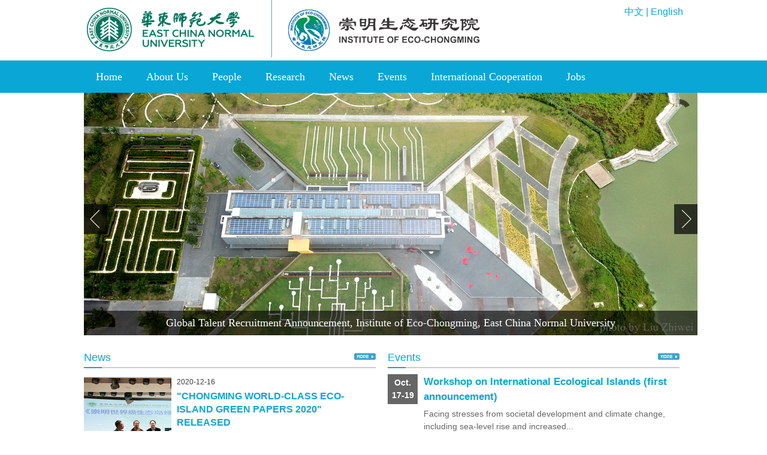

--- FILE ---
content_type: text/html
request_url: https://chm.ecnu.edu.cn/iec/
body_size: 8173
content:
<!doctype html>
<html class="webplus-main"  >
<head>
<meta charset="utf-8">
<title>崇明生态研究院英文</title>

<link type="text/css" href="/_css/_system/system.css" rel="stylesheet"/>
       <LINK href="/_css/tpl2/system.css" type="text/css" rel="stylesheet"> 
<link type="text/css" href="/_js/_portletPlugs/sudyNavi/css/sudyNav.css" rel="stylesheet" />
<link type="text/css" href="/_js/_portletPlugs/simpleNews/css/simplenews.css" rel="stylesheet" />
       <LINK href="/_css/tpl2/default/default.css" type="text/css" rel="stylesheet"> 

<script language="javascript" src="/_js/sudy-jquery-autoload.js" jquery-src="/_js/jquery-1.9.1.min.js" sudy-wp-context="" sudy-wp-siteId="501"></script>
<script language="javascript" src="/_js/jquery-migrate.min.js"></script>
<script language="javascript" src="/_js2/loadStyle.js" sys-path="/_upload/site/1/style/87/87.css"  site-path="/_upload/site/01/f5/501/style/875/875.css" ></script>
<script language="javascript" src="/_js2/grayscale.js"   ></script>
<script language="javascript" src="/_js/jquery.sudy.wp.visitcount.js"></script>
<script type="text/javascript" src="/_js/_portletPlugs/sudyNavi/jquery.sudyNav.js"></script>
<link rel="stylesheet" href="/_upload/tpl/0c/ee/3310/template3310/css/style1.css" type="text/css" media="all"/>
<link href="/_upload/tpl/0c/ee/3310/template3310/plugin/orbitslider/jquery.orbit.css" rel="stylesheet" type="text/css">

<script type="text/javascript">
//图片滚动 调用方法 imgscroll({speed: 30,amount: 1,dir: "up"});
$.fn.imgscroll = function(o){
	var defaults = {
		speed: 40,
		amount: 0,
		width: 1,
		dir: "left"
	};
	o = $.extend(defaults, o);
	
	return this.each(function(){
		var _li = $("li", this);
		_li.parent().parent().css({overflow: "hidden", position: "relative"}); //div
		_li.parent().css({margin: "0", padding: "0", overflow: "hidden", position: "relative", "list-style": "none"}); //ul
		_li.css({position: "relative", overflow: "hidden"}); //li
		if(o.dir == "left") _li.css({float: "left"});
		
		//初始大小
		var _li_size = 0;
		for(var i=0; i<_li.size(); i++)
			_li_size += o.dir == "left" ? _li.eq(i).outerWidth(true) : _li.eq(i).outerHeight(true);
		
		//循环所需要的元素
		if(o.dir == "left") _li.parent().css({width: (_li_size*3)+"px"});
		_li.parent().empty().append(_li.clone()).append(_li.clone()).append(_li.clone());
		_li = $("li", this);

		//滚动
		var _li_scroll = 0;
		function goto(){
			_li_scroll += o.width;
			if(_li_scroll > _li_size)
			{
				_li_scroll = 0;
				_li.parent().css(o.dir == "left" ? { left : -_li_scroll } : { top : -_li_scroll });
				_li_scroll += o.width;
			}
				_li.parent().animate(o.dir == "left" ? { left : -_li_scroll } : { top : -_li_scroll }, o.amount);
		}
		
		//开始
		var move = setInterval(function(){ goto(); }, o.speed);
		_li.parent().hover(function(){
			clearInterval(move);
		},function(){
			clearInterval(move);
			move = setInterval(function(){ goto(); }, o.speed);
		});
	});
};
//友情链接下拉框跳转弹出新窗口
function frlink(selObj){
window.open(selObj.options[selObj.selectedIndex].value);}
</script>
</head>

<body>
<div id="hearder2" class="clearfix">

   	 <!-- <img src="/_upload/tpl/0c/ee/3310/template3310/images/logo.png" width="458"> -->
          <a href="https://english.ecnu.edu.cn/"><img alt="华东师范大学" src="/_upload/tpl/0c/ee/3310/template3310/images/ecnu.png"/></a>
          <img alt="我是分割线" src="/_upload/tpl/0c/ee/3310/template3310/images/fgx.png"/>
          <a href="http://chm.ecnu.edu.cn/iec/"><img alt="崇明生态研究院" src="/_upload/tpl/0c/ee/3310/template3310/images/cmstyjy.png"/></a>

  <div class="form-tools">
   	  <form id="search" name="search" method="post">
      	<div class="tools-link">
			<a href="http://chm.ecnu.edu.cn/" >中文</a> | <a href="http://chm.ecnu.edu.cn/iec/" >English</a>
        </div>
  	  </form>
    </div>
</div>
<div id="menu-box" class="clearfix">
	<div frag="面板10">
		<div frag="窗口10" portletmode="simpleSudyNavi">
			
<style type="text/css"> 
#wp_nav_w10 .wp_nav { padding: 0px; display: block; }#wp_nav_w10 .wp_nav * { margin: 0px; padding: 0px; }#wp_nav_w10 .wp_nav::after { clear: both; content: "."; display: block; height: 0px; visibility: hidden; }#wp_nav_w10 .wp_nav .nav-item { display: inline-block; float: left; position: relative; vertical-align: bottom; }#wp_nav_w10 .wp_nav .on { z-index: 10; }#wp_nav_w10 .wp_nav .nav-item .mark { display: block; width: 100%; height: 100%; position: absolute; left: 0px; top: 0px; z-index: 99; opacity: 1; }#wp_nav_w10 .wp_nav .nav-item a { display: block; text-align: center; position: relative; z-index: 100; }#wp_nav_w10 .wp_nav .nav-item a.parent:hover { }#wp_nav_w10 .wp_nav .nav-item a.parent { color: rgb(0, 0, 0); }#wp_nav_w10 .wp_nav .nav-item a span.item-name { display: inline-block; padding: 16px 20px; line-height: 22px; cursor: pointer; }#wp_nav_w10 .wp_nav .sub-nav { display: block; width: 100%; min-width: 120px; position: absolute; z-index: 200; visibility: hidden; border-right: 1px solid rgb(204, 204, 204); border-bottom: 1px solid rgb(204, 204, 204); border-left: 1px solid rgb(204, 204, 204); border-image: initial; border-top: none; }#wp_nav_w10 .wp_nav .sub-nav .nav-item { white-space: nowrap; width: auto; }#wp_nav_w10 .wp_nav .sub-nav .nav-item .mark { background: rgb(255, 255, 255); opacity: 1; }#wp_nav_w10 .wp_nav .sub-nav .nav-item a { font-size: 13px; font-weight: normal; color: rgb(0, 0, 0); text-align: left; border-top: 1px solid rgb(216, 225, 204); min-width: 80px; }#wp_nav_w10 .wp_nav .sub-nav .nav-item a.parent:hover { background: rgb(238, 238, 238); color: rgb(0, 0, 0); }#wp_nav_w10 .wp_nav .sub-nav .nav-item a.parent { background: rgb(238, 238, 238); color: rgb(0, 0, 0); }#wp_nav_w10 .wp_nav .sub-nav .nav-item a span.item-name { padding: 16px 20px; line-height: 22px; }#wp_nav_w10 .wp_nav .nav-item a.parent:hover span.item-name { }#wp_nav_w10 .wp_nav .nav-item a.parent span.item-name { }#wp_nav_w10 .wp_nav .sub-nav .nav-item a.parent:hover span.item-name { }#wp_nav_w10 .wp_nav .sub-nav .nav-item a.parent span.item-name { text-decoration: none; }#wp_nav_w10 .wp_nav .sub-nav .sub-nav { }#wp_nav_w10 .wp_nav .sub-nav .sub-nav .nav-item { width: 240px; }#wp_nav_w10 .wp_nav .sub-nav .sub-nav .nav-item .mark { opacity: 1; }#wp_nav_w10 .wp_nav .sub-nav .sub-nav .nav-item a { }#wp_nav_w10 .wp_nav .sub-nav .sub-nav .nav-item a.parent:hover { }#wp_nav_w10 .wp_nav .sub-nav .sub-nav .nav-item a.parent { }#wp_nav_w10 .wp_nav .sub-nav .sub-nav .nav-item a span.item-name { padding: 16px 20px; line-height: 22px; }#wp_nav_w10 .wp_nav .sub-nav .sub-nav .nav-item a.parent:hover span.item-name { text-decoration: none; }#wp_nav_w10 .wp_nav .sub-nav .sub-nav .nav-item a.parent span.item-name { }
</style> 
<div id="wp_nav_w10"> 

 
<ul class="wp_nav" data-nav-config="{drop_v: 'down', drop_w: 'right', dir: 'y', opacity_main: '-1', opacity_sub: '-1', dWidth: '0'}">
      
     <li class="nav-item i1 "> 
         <a href="/main.htm" title="Home" target="_self"><span class="item-name">Home</span></a><i class="mark"></i> 
          
     </li> 
      
     <li class="nav-item i2 "> 
         <a href="/iec/wboutwws/list.htm" title="About Us" target="_self"><span class="item-name">About Us</span></a><i class="mark"></i> 
          
         <ul class="sub-nav"> 
              
             <li class="nav-item i2-1 "> 
                 <a href="/iec/21445/list.htm" title="Overview" target="_self"><span class="item-name">Overview</span></a><i class="mark"></i> 
                  
             </li> 
              
             <li class="nav-item i2-2 "> 
                 <a href="/iec/21446/list.htm" title="Leadership" target="_self"><span class="item-name">Leadership</span></a><i class="mark"></i> 
                  
             </li> 
              
             <li class="nav-item i2-3 "> 
                 <a href="/iec/21447/list.htm" title="Academics" target="_self"><span class="item-name">Academics</span></a><i class="mark"></i> 
                  
             </li> 
              
             <li class="nav-item i2-4 "> 
                 <a href="/iec/21448/list.htm" title="Organization" target="_self"><span class="item-name">Organization</span></a><i class="mark"></i> 
                  
         <ul class="sub-nav"> 
              
             <li class="nav-item i2-4-1 "> 
                 <a href="/iec/21450/list.htm" title="Academic Council" target="_self"><span class="item-name">Academic Council</span></a><i class="mark"></i> 
                  
             </li> 
              
             <li class="nav-item i2-4-2 "> 
                 <a href="/iec/21452/list.htm" title="Executive Committee" target="_self"><span class="item-name">Executive Committee</span></a><i class="mark"></i> 
                  
             </li> 
              
         </ul> 
          
             </li> 
              
             <li class="nav-item i2-5 "> 
                 <a href="/iec/21453/list.htm" title="Policies" target="_self"><span class="item-name">Policies</span></a><i class="mark"></i> 
                  
             </li> 
              
             <li class="nav-item i2-6 "> 
                 <a href="/iec/wontactwws/list.htm" title="Contact Us" target="_self"><span class="item-name">Contact Us</span></a><i class="mark"></i> 
                  
             </li> 
              
         </ul> 
          
     </li> 
      
     <li class="nav-item i3 "> 
         <a href="/iec/weople/list.htm" title="People" target="_self"><span class="item-name">People</span></a><i class="mark"></i> 
          
         <ul class="sub-nav"> 
              
             <li class="nav-item i3-1 "> 
                 <a href="/iec/21454/list.htm" title="Distinguished Professors" target="_self"><span class="item-name">Distinguished Professors</span></a><i class="mark"></i> 
                  
             </li> 
              
             <li class="nav-item i3-2 "> 
                 <a href="/iec/21455/list.htm" title="Research Teams" target="_self"><span class="item-name">Research Teams</span></a><i class="mark"></i> 
                  
             </li> 
              
             <li class="nav-item i3-3 "> 
                 <a href="/iec/21456/list.htm" title="Staff" target="_self"><span class="item-name">Staff</span></a><i class="mark"></i> 
                  
             </li> 
              
             <li class="nav-item i3-4 "> 
                 <a href="/iec/21457/list.htm" title="Research Scientists" target="_self"><span class="item-name">Research Scientists</span></a><i class="mark"></i> 
                  
             </li> 
              
         </ul> 
          
     </li> 
      
     <li class="nav-item i4 "> 
         <a href="/iec/wesearch/list.htm" title="Research" target="_self"><span class="item-name">Research</span></a><i class="mark"></i> 
          
         <ul class="sub-nav"> 
              
             <li class="nav-item i4-1 "> 
                 <a href="/iec/21458/list.htm" title="Research Progress" target="_self"><span class="item-name">Research Progress</span></a><i class="mark"></i> 
                  
             </li> 
              
             <li class="nav-item i4-2 "> 
                 <a href="/iec/21461/list.htm" title="Projects" target="_self"><span class="item-name">Projects</span></a><i class="mark"></i> 
                  
             </li> 
              
             <li class="nav-item i4-3 "> 
                 <a href="/iec/21462/list.htm" title="Achievements" target="_self"><span class="item-name">Achievements</span></a><i class="mark"></i> 
                  
             </li> 
              
             <li class="nav-item i4-4 "> 
                 <a href="/iec/wublications/list.htm" title="Publications" target="_self"><span class="item-name">Publications</span></a><i class="mark"></i> 
                  
             </li> 
              
             <li class="nav-item i4-5 "> 
                 <a href="/iec/21463/list.htm" title="Research Facilities" target="_self"><span class="item-name">Research Facilities</span></a><i class="mark"></i> 
                  
             </li> 
              
         </ul> 
          
     </li> 
      
     <li class="nav-item i5 "> 
         <a href="/iec/21468/list.htm" title="News" target="_self"><span class="item-name">News</span></a><i class="mark"></i> 
          
     </li> 
      
     <li class="nav-item i6 "> 
         <a href="/iec/wvents/list.htm" title="Events" target="_self"><span class="item-name">Events</span></a><i class="mark"></i> 
          
         <ul class="sub-nav"> 
              
             <li class="nav-item i6-1 "> 
                 <a href="/iec/21615/list.htm" title="Lectures" target="_self"><span class="item-name">Lectures</span></a><i class="mark"></i> 
                  
             </li> 
              
             <li class="nav-item i6-2 "> 
                 <a href="/iec/21616/list.htm" title=" Seminars" target="_self"><span class="item-name"> Seminars</span></a><i class="mark"></i> 
                  
             </li> 
              
             <li class="nav-item i6-3 "> 
                 <a href="/iec/21617/list.htm" title=" Conferences" target="_self"><span class="item-name"> Conferences</span></a><i class="mark"></i> 
                  
             </li> 
              
         </ul> 
          
     </li> 
      
     <li class="nav-item i7 "> 
         <a href="/iec/wnternationalwwooperationwwwwxchanges/list.htm" title="International Cooperation" target="_self"><span class="item-name">International Cooperation</span></a><i class="mark"></i> 
          
         <ul class="sub-nav"> 
              
             <li class="nav-item i7-1 "> 
                 <a href="/iec/21464/list.htm" title="International Exchanges" target="_self"><span class="item-name">International Exchanges</span></a><i class="mark"></i> 
                  
             </li> 
              
             <li class="nav-item i7-2 "> 
                 <a href="/iec/21465/list.htm" title="Joint Projects" target="_self"><span class="item-name">Joint Projects</span></a><i class="mark"></i> 
                  
             </li> 
              
             <li class="nav-item i7-3 "> 
                 <a href="/iec/21466/list.htm" title="International Conferences" target="_self"><span class="item-name">International Conferences</span></a><i class="mark"></i> 
                  
             </li> 
              
         </ul> 
          
     </li> 
      
     <li class="nav-item i8 "> 
         <a href="/iec/wumanwwesources/list.htm" title="Jobs" target="_self"><span class="item-name">Jobs</span></a><i class="mark"></i> 
          
     </li> 
      
</ul> 
 
 
 </div>
		</div>
	</div>
</div>
<div id="slider-box"  frag="面板08" style="display:none;">
	<div frag="窗口08">
		<!-- JSON列表 -->
<script language="JavaScript" class="" >
    var w08imgJsons = [
    
        
            {
            "src": "/_upload/article/images/3a/45/f27e3dd24afe9e19302259a571b3/e3d9e420-a3f5-458f-88cc-c9c9a0a71f12_s.png",
            "original": "/_upload/article/images/3a/45/f27e3dd24afe9e19302259a571b3/e3d9e420-a3f5-458f-88cc-c9c9a0a71f12.png",
            "title": "International Training Workshop on the Carbon Sequestration Estimate and Capacity Building of Coastal Blue Carbon Ecosystems in Maritime Silk Road Countries (CBC-MSR)",
            "url": "https://imber.ecnu.edu.cn/10/d0/c44577a594128/page.psp"
            },
        
    
        
            {
            "src": "/_upload/article/images/a8/b7/3a446839486eb7d9fd3a0f4f6311/df1761a7-86d5-480e-848f-cf24a0e22e66_s.jpg",
            "original": "/_upload/article/images/a8/b7/3a446839486eb7d9fd3a0f4f6311/df1761a7-86d5-480e-848f-cf24a0e22e66.jpg",
            "title": "Global Talent Recruitment Announcement, Institute of Eco-Chongming, East China Normal University",
            "url": "http://chm.ecnu.edu.cn/iec/45/5c/c21417a279900/page.htm"
            },
        
    
        
            {
            "src": "/_upload/article/images/de/75/d6894a0d4a3ea6c85416a167490a/5d331f9a-850d-4abc-8c8b-4494fd3c8284_s.jpg",
            "original": "/_upload/article/images/de/75/d6894a0d4a3ea6c85416a167490a/5d331f9a-850d-4abc-8c8b-4494fd3c8284.jpg",
            "title": "<font style='font-weight:bold;'>Workshop on International Ecological Islands Held on Chongming Island</font>",
            "url": "http://chm.ecnu.edu.cn/iec/31/2a/c21468a274730/page.htm"
            },
        
    
        
            {
            "src": "/_upload/article/images/05/39/a51e1aa64a6cbf8493272cd84ea0/01afabc6-25bd-451a-8d8e-430bca80772e_s.jpg",
            "original": "/_upload/article/images/05/39/a51e1aa64a6cbf8493272cd84ea0/01afabc6-25bd-451a-8d8e-430bca80772e.jpg",
            "title": "<font style='font-weight:bold;'>Advanced Seminar on 40-year History and Future Prospects for Ecology in China</font>",
            "url": "/_redirect?siteId=501&columnId=22512&articleId=231213"
            },
        
    
        
            {
            "src": "/_upload/article/images/18/03/3ed39df14983af8807a14f5bec1e/22c0b82d-4e9d-45ba-957e-187f4e1a4f08_s.jpg",
            "original": "/_upload/article/images/18/03/3ed39df14983af8807a14f5bec1e/22c0b82d-4e9d-45ba-957e-187f4e1a4f08.jpg",
            "title": "<font style='font-weight:bold;'>The International Forum on Ecological Civilization & the Second International Forum on Silk Road Development</font>",
            "url": "/_redirect?siteId=501&columnId=22512&articleId=227239"
            },
        
    
        
            {
            "src": "/_upload/article/images/5f/3a/5ad27f424fa3bd013c5e4dc8a0f2/a1f40a2a-1e27-445d-9479-5ed4ddc55a69_s.jpg",
            "original": "/_upload/article/images/5f/3a/5ad27f424fa3bd013c5e4dc8a0f2/a1f40a2a-1e27-445d-9479-5ed4ddc55a69.jpg",
            "title": "<font style='font-weight:bold;'>Institute of Eco-Chongming Proposed the Establishment of “International Eco-Island Science Alliance”</font>",
            "url": "/_redirect?siteId=501&columnId=22512&articleId=227168"
            }
        
    
    ];
</script>

	</div>
</div>
<div class="wrapper style10">
	<section class="container">
		<div class="row">
			<div id="rpn_news1" class="12u">
				<div id="slider">
					<div id="slider_content">
						<div id="featured"></div>
					</div>
				</div>
			</div>
		</div>
	</section>
</div><!-- Section One -->
<!-- index1-div1 -->
<div id="index1-div1" class="clearfix">
	<div class="index1-left487" frag="面板11">
    	<div frag="窗口11" portletmode="simpleNews">
            <div class="title-box">News<div class="more_btn" frag="按钮" type="更多"> <a href="/iec/21468/list.htm" class="w11_more"><span class="title-more" frag="按钮内容"><img src="/_upload/tpl/0c/ee/3310/template3310/images/12.gif"></span></a></div></div>
			<div id="wp_news_w11"> 

				<ul class="news_list_1 clearfix">
					
					<li class="group n1 clearfix">
						<div class="news-imager"><a href='/iec/37/e3/c21468a341987/page.htm' target='_blank' title='&quot;Chongming World-Class Eco-Island Green Papers 2020&quot; released'><img src='/_upload/article/images/f6/ac/2c3da95e4b54b68921c2dff59c43/25d23701-6e68-4a0c-a70c-8b6cde3919cb_s.jpg' width='320' /></a></div>
						<div class="copy image">
							<div class="hold">
								<div class="meta">2020-12-16</div>
								<h3><a href='/iec/37/e3/c21468a341987/page.htm' target='_blank' title='&quot;Chongming World-Class Eco-Island Green Papers 2020&quot; released'><font style='font-weight:bold;'>&quot;Chongming World-Class Eco-Island Green Papers 2020&quot; released</font></a></h3>
								<p><a href='/iec/37/e3/c21468a341987/page.htm' target='_blank' title='&quot;Chongming World-Class Eco-Island Green Papers 2020&quot; released'>On the afternoon of November 19, the Institute of Eco-Chongming of ECNU held a ceremony for the launch ofChongming World...</a></p>
							</div>
						</div>						
					</li>
					
					<li class="group n2 clearfix">
						<div class="news-imager"><a href='/iec/37/e1/c21468a341985/page.htm' target='_blank' title='Ecological rice growth by ECNU researchers on Chongming Island richly harvested'><img src='/_upload/article/images/8e/2a/18d3193040ea83567cc6e09400cb/62d8fe04-bfe3-4b3a-a0da-af0650bf953d_s.jpg' width='320' /></a></div>
						<div class="copy image">
							<div class="hold">
								<div class="meta">2020-12-16</div>
								<h3><a href='/iec/37/e1/c21468a341985/page.htm' target='_blank' title='Ecological rice growth by ECNU researchers on Chongming Island richly harvested'><font style='font-weight:bold;'>Ecological rice growth by ECNU researchers on Chongming Island richly harvested</font></a></h3>
								<p><a href='/iec/37/e1/c21468a341985/page.htm' target='_blank' title='Ecological rice growth by ECNU researchers on Chongming Island richly harvested'>Hengsha Dongtan on the Chongming Island, which encloses an area of about 160,000 mu, or 10,666 hectares, is an important...</a></p>
							</div>
						</div>						
					</li>
					
				</ul>
			</div> 

		</div>
    </div>
    <div class="index1-right487" frag="面板12">

          <div frag="窗口12" portletmode="simpleNews">
              	<div class="title-box">Events<div class="more_btn" frag="按钮" type="更多"> <a href="/iec/wvents/list.htm" class="w12_more"><span class="title-more" frag="按钮内容"><img src="/_upload/tpl/0c/ee/3310/template3310/images/12.gif"></span></a></div></div>
			<div id="wp_news_w12"> 

				<ul class="news_list clearfix">
					
					<li class="news n1 clearfix">
						<div class="news_meta">Oct.      17-19</div>
						<div class="news_title">
							
							<a href='/iec/32/ba/c21614a275130/page.htm' target='_blank' title='Workshop on International Ecological Islands (first announcement)'><font style='font-weight:bold;'>Workshop on International Ecological Islands (first announcement)</font></a>
							
						</div>
						<div class="news_text"><a href='/iec/32/ba/c21614a275130/page.htm' target='_blank' title='Workshop on International Ecological Islands (first announcement)'>Facing stresses from societal development and climate change, including sea-level rise and increased...</a></div>
					</li>
					
					<li class="news n2 clearfix">
						<div class="news_meta">May 20-22</div>
						<div class="news_title">
							
							<a href='/iec/77/6b/c21614a227179/page.htm' target='_blank' title='Advanced Seminar on 40-Year History and Future Prospects for Ecology in China'><font style='font-weight:bold;'>Advanced Seminar on 40-Year History and Future Prospects for Ecology in China</font></a>
							
						</div>
						<div class="news_text"><a href='/iec/77/6b/c21614a227179/page.htm' target='_blank' title='Advanced Seminar on 40-Year History and Future Prospects for Ecology in China'>Advanced Seminar on 40-Year History and Future Prospects for Ecology in China (First Announcement)</a></div>
					</li>
					
					<li class="news n3 clearfix">
						<div class="news_meta">April 30</div>
						<div class="news_title">
							
							<a href='/iec/77/6d/c21614a227181/page.htm' target='_blank' title='Call for papers of Virtual Special Issue on fostering ecologically sound islands towards sustainability: lessons, status and future trends'><font style='font-weight:bold;'>Call for papers of Virtual Special Issue on fostering ecologically sound islands towards sustainability: lessons, status and future trends</font></a>
							
						</div>
						<div class="news_text"><a href='/iec/77/6d/c21614a227181/page.htm' target='_blank' title='Call for papers of Virtual Special Issue on fostering ecologically sound islands towards sustainability: lessons, status and future trends'>Journal of Cleaner Production calls for papers of Virtual Special Issue</a></div>
					</li>
					
				</ul>
			</div> 

		</div>
    </div>
</div>

<!-- index1-div3 -->
<div id="index1-div3" class="clearfix">
	<div class="index1-left487" frag="面板13">
    	<div frag="窗口13" portletmode="tpl2_scrollnews">
        <div class="title-box">Publications
        <div class="more_btn" frag="按钮" type="更多"> <a href="/iec/wublications/list.htm" class="w13_more"><span class="title-more" frag="按钮内容"><img src="/_upload/tpl/0c/ee/3310/template3310/images/12.gif"></span></a></div>
        </div>
			<div id="wp_news_w13"> 
 
<ul class="wp_article_list"> 
      
     <li class="list_item i1"> 
         <div class="fields pr_fields"> 
             <span class='Article_Index'>1</span> 
             <span class='Article_Title'><a href='/iec/32/54/c21609a275028/page.htm' target='_blank' title='&gt;&gt; Tidal wetland resilience to sea level rise increases their carbon sequestration capacity in United States'>&gt;&gt; Tidal wetland resilience to sea level rise increases their carbon sequestration capacity in United States</a></span> 
         </div> 
         <div class="fields ex_fields"> 
              
             <span class='Article_PublishDate'>2019-12-19</span> 
              
         </div> 
     </li> 
      
     <li class="list_item i2"> 
         <div class="fields pr_fields"> 
             <span class='Article_Index'>2</span> 
             <span class='Article_Title'><a href='/iec/72/79/c21609a225913/page.htm' target='_blank' title='&gt;&gt; The Evolution Stage and Coupling Coordination on Regional Tourism Cooperation of Yangtze River Delta'>&gt;&gt; The Evolution Stage and Coupling Coordination on Regional Tourism Cooperation of Yangtze River Delta</a></span> 
         </div> 
         <div class="fields ex_fields"> 
              
             <span class='Article_PublishDate'>2018-12-20</span> 
              
         </div> 
     </li> 
      
     <li class="list_item i3"> 
         <div class="fields pr_fields"> 
             <span class='Article_Index'>3</span> 
             <span class='Article_Title'><a href='/iec/72/7a/c21609a225914/page.htm' target='_blank' title='&gt;&gt; Primary Particulate Matter Emitted from Heavy Fuel and Diesel Oil Combustion in a Typical Container Ship: Characteristics and Toxicity'>&gt;&gt; Primary Particulate Matter Emitted from Heavy Fuel and Diesel Oil Combustion in a Typical Container Ship: Characteristics and Toxicity</a></span> 
         </div> 
         <div class="fields ex_fields"> 
              
             <span class='Article_PublishDate'>2018-12-15</span> 
              
         </div> 
     </li> 
      
     <li class="list_item i4"> 
         <div class="fields pr_fields"> 
             <span class='Article_Index'>4</span> 
             <span class='Article_Title'><a href='/iec/72/7b/c21609a225915/page.htm' target='_blank' title='&gt;&gt; Non-uniform Seasonal Warming Regulates Vegetation Greening and Atmospheric CO2 Amplification over Northern Lands'>&gt;&gt; Non-uniform Seasonal Warming Regulates Vegetation Greening and Atmospheric CO2 Amplification over Northern Lands</a></span> 
         </div> 
         <div class="fields ex_fields"> 
              
             <span class='Article_PublishDate'>2018-12-15</span> 
              
         </div> 
     </li> 
      
</ul> 
</div> 

		</div>
    </div>
    <div class="index1-right487" frag="面板14">

          <div frag="窗口14" portletmode="simpleNews">
              	<div class="title-box">Jobs<div class="more_btn" frag="按钮" type="更多"> <a href="/iec/wumanwwesources/list.htm" class="w14_more"><span class="title-more" frag="按钮内容"><img src="/_upload/tpl/0c/ee/3310/template3310/images/12.gif"></span></a></div></div>
			<div id="wp_news_w14"> 
 
<ul class="wp_article_list"> 
      
     <li class="list_item i1"> 
         <div class="fields pr_fields"> 
             <span class='Article_Index'>1</span> 
             <span class='Article_Title'><a href='/iec/45/5c/c21417a279900/page.htm' target='_blank' title='Global Talent Recruitment Announcement, Institute of Eco-Chongming, East China Normal University'>Global Talent Recruitment Announcement, Institute of Eco-Chongming, East China Normal University</a></span> 
         </div> 
         <div class="fields ex_fields"> 
              
             <span class='Article_PublishDate'>2020-03-02</span> 
              
         </div> 
     </li> 
      
     <li class="list_item i2"> 
         <div class="fields pr_fields"> 
             <span class='Article_Index'>2</span> 
             <span class='Article_Title'><a href='/iec/70/fe/c21417a225534/page.htm' target='_blank' title='​  Adjunct Scientist Recruitment Announcement'><font style='font-weight:bold;'>​  Adjunct Scientist Recruitment Announcement</font></a></span> 
         </div> 
         <div class="fields ex_fields"> 
              
             <span class='Article_PublishDate'>2019-04-23</span> 
              
         </div> 
     </li> 
      
</ul> 
</div> 

		</div>
    </div>
</div>

<!-- div5 -->
<div id="div5">
	<div class="container clearfix">
        <div class="col col-3 contact-us">
			<h3>Institute of Eco-Chongming</h3> 
            <h4>Contact us</h4>
            <p>
            Tel: 86-21-59611221 <br> 
            Email: chmoffice@chm.ecnu.edu.cn <br> 
            </p>
        </div>
        <div class="col col-6 find-us">
            <h3>Find us</h3>            
            <p>
            Minhang Campus: 500 Dongchuan Rd., Shanghai, China 200241 <br> 
            Putuo Campus: 3663 N. Zhongshan Rd., Shanghai, China 200062 <br> 
            Office Building: 200 Chongwang Rd., Chenjia Town, Chongming District, Shanghai, China 202162 <br> 
            </p>
        </div>
        <div class="col col-3 link-box" frag="面板15">
            <div frag="窗口15" portletmode="links">
				<span>Useful Links：</span>
			<select style="width:200px;" onChange="w15_openLink(this)" class="w15_openLink"> 
<option value="" selected>Useful Links</option> 
<option value="" >————————————</option> 
<option value="http://english.ecnu.edu.cn/" >East China Normal University</option> 
<option value="http://www.seeslab.ecnu.edu.cn/" >Teaching Center for Ecology and Environment Experiment</option> 
<option value="http://biodiversity.ecnu.edu.cn/" >ECNU-UAlberta Joint Lab for Biodiversity Study</option> 
<option value="http://www.yerows.ecnu.edu.cn/" >Yangtze Estuary Register of Wetland Species</option> 
<option value="http://www.moe.gov.cn/" >Ministry of Education of the People's Republic of China</option> 
<option value="http://www.most.gov.cn/" >Ministry of Science and Technology of the People's Republic of China</option> 
<option value="http://www.nsfc.gov.cn/" >National Natural Science Foundation of China</option> 
</select> 
<script language=javascript> 
      function w15_openLink(obj) { 
          var v = obj.value; 
          if (v != "") { 
              window.open(v); 
              obj.blur(); 
          } 
          obj.selectedIndex = 0; 
      } 
</script>
		</div>
        </div>
    </div>
</div>

<div id="div6">Copyright &copy; 2019-2022 Institute of Eco-Chongming</div>
<script type="text/javascript">
	var $this = $("#wp_news_w13");
	var scrollTimer;
	$this.hover(function () {
		clearInterval(scrollTimer);
	}, function () {
		scrollTimer = setInterval(function () {
			scrollNews($this);
		}, 2000);
	}).trigger("mouseleave");

	function scrollNews(obj) {
		var $self = obj.find("ul");
		var lineHeight = $self.find("li:first").height();
		$self.animate({
			"marginTop": -lineHeight + "px"
		}, 600,"linear", function () {
			$self.css({
				marginTop: 0
			}).find("li:first").appendTo($self);
		})
	}
</script>

<script src="/_upload/tpl/0c/ee/3310/template3310/plugin/orbitslider/jquery.orbit.min.js"></script>
<script src="/_upload/tpl/0c/ee/3310/template3310/js/main.js"></script>
</body>
</html>


 <img src="/_visitcount?siteId=501&type=1&columnId=21347" style="display:none" width="0" height="0"/>

--- FILE ---
content_type: text/css
request_url: https://chm.ecnu.edu.cn/_upload/tpl/0c/ee/3310/template3310/css/style1.css
body_size: 5019
content:
@charset "utf-8";
/* 默认全局样式 */
body, div, address, blockquote, iframe, ul, ol, dl, dt, dd, li, dl, h1, h2, h3, h4, h5, h6, p, pre, table, caption, th, form, legend, fieldset, input, button, select, textarea {margin:0; padding:0; font-weight: normal;font-style: normal;font-size: 100%; font-family:'微软雅黑', 'Microsoft YaHei', 'YaHei', sans-serif;} 
ol, ul ,li{list-style: none;} 
img {border: 0;} 
body {color:#666; background:#FFF; font: 12px/1.5 Arial, Helvetica, sans-serif;} 
html{-webkit-text-size-adjust:none;}/*chrome font-size<12px */
/*清除浮动样式class="clearfix"*/
.clearfix:after { content:"."; display:block; height:0;	clear:both;	visibility:hidden;}
a { color:#666; text-decoration:none;}
a:hover { color:#0aa6d6; text-decoration:none;}

/********** index2 style start **********/
#hearder2 { width:1000px; margin:0 auto;}
#hearder2 .form-tools { height:90px; float:right;}
#hearder2 .form-tools .tools-link { height:40px; line-height:40px; color:#0aa6d6; text-align:right; font-size:16px; padding-left:35px; }
#hearder2 .form-tools .tools-link a { color:#0aa6d6; text-decoration:none;}
#hearder2 .form-tools .tools-link a:hover { color:#0aa6d6; text-decoration:underline;}
#hearder2 .form-tools .search-box { width:100%; height:50px; position:relative;}
#hearder2 .form-tools .search-box .input-text { width:130px; height:15px; position:absolute; top:0; right:0; padding:5px 30px 5px 5px; border:1px solid #ccc; border-radius:3px; background:#fff;}
#hearder2 .form-tools .search-box .input-submit { width:25px; height:25px; position:absolute; top:0; right:0;border:1px solid #ccc; border-top-right-radius:3px; border-bottom-right-radius:3px;}
#menu-box { width:100%; background:#0aa6d6;}
#menu-box ul { width:1000px;  margin:0 auto;}
#menu-box ul li { float:left; text-align:center; vertical-align: middle; font-size:18px; display: flex;  justify-content:center; align-items:center;}
#menu-box ul li:hover { background:#0782a8;}
#menu-box ul li a{ color:#fff; text-decoration:none; }
/* slider */
#slider-box { width:100%; height:300px; text-align:center; margin-bottom:15px; border-bottom:1px solid #aaa;}
#slider-box .picbase1s,#slider-box .picbase1,#slider-box .picbase1 img{height: 300px !important;}
/* --- 通用样式 --- */
.title-box { height:35px; background:url(../images/title-bg1.png); text-align:left; font-size:15px; line-height:35px; color:#0aa6d6; position:relative;}
.title-more { position:absolute; top:3px; right:0; font-size:12px; color:#0aa6d6;}


#index1-div1 { width:1000px; margin:0 auto 15px auto;}
#index1-div1 .index1-left675 { width:675px; height:205px; float:left; overflow:hidden;}
#index1-div1 .index1-left675 p{ padding:10px; font-size:12px;text-indent: 2em; line-height:20px; color:#888;}
#index1-div1 .index1-left675 p img{ margin:0 10px 10px 0;}
#index1-div1 .index1-left675 p a{ margin-left:20px; color:#0aa6d6; font-size:12px;}

#index1-div1 .index1-right300 { width:300px; height:205px; float:right; overflow:hidden;}
#index1-div1 .index1-right300 li{ height:40px; line-height:40px; padding-left:15px; background:url(../images/li_ii.png) left center no-repeat; text-align:left; font-size:14px; border-bottom:1px dotted #ccc; position:relative;}
#index1-div1 .index1-right300 li a { width:210px; height:35px; overflow: hidden; text-overflow: ellipsis; white-space: nowrap; display:inline-block;}
#index1-div1 .index1-right300 li span { position:absolute; top:0; right:0; color:#bbb; font-size:12px;}

#index1-div1 { width:1000px; margin:0 auto 15px auto;}
#index1-div1 .index1-left487 { width:487px; float:left; overflow:hidden;}
#index1-div1 .index1-left487 p{ padding:10px; font-size:12px;text-indent: 0; line-height:20px; color:#888;display: block;white-space: normal;word-break: break-word;}
#index1-div1 .index1-left487 h3{font-size: 17px;}
#index1-div1 .index1-left487 p img{ margin:0 10px 10px 0;}
#index1-div1 .index1-left487 p a{font-size:15px; text-decoration: none;}
#index1-div1 .index1-left487 li{ margin-top: 15px; padding-bottom: 5px; border-bottom: 1px solid #ccc;}

#index1-div1 .index1-right487 { margin-left: 20px;width:487px; float:left; overflow:hidden;}
#index1-div1 .index1-right487 li{ padding-left:5px; text-align:left; font-size:14px; border-bottom:1px solid #ccc; position:relative;}
#index1-div1 .index1-right487 li a { width:100%; overflow: hidden; text-overflow: ellipsis; white-space: nowrap; display:inline-block;}
#index1-div1 .index1-right487 li span { color:#bbb; font-size:14px;}

#index1-div3 { width:1000px; margin:0 auto 15px auto;}
#index1-div3 .index1-left487 { width:487px; float:left; overflow:hidden;}
#index1-div3 .index1-left487 p{ padding:10px; font-size:12px;text-indent: 2em; line-height:20px; color:#888;}
#index1-div3 .index1-left487 h3{font-size: 17px;}
#index1-div3 .index1-left487 p img{ margin:0 10px 10px 0;}
#index1-div3 .index1-left487 p a{ margin-left:20px; color:#0aa6d6; font-size:15px;}

#index1-div3 .index1-right487 { margin-left: 20px;width:487px; float:left; overflow:hidden;}
#index1-div3 .index1-right487 li{ height:40px; line-height:40px; padding-left:5px; background:url(../images/li_ii.png) left center no-repeat; text-align:left; font-size:14px; border-bottom:1px solid #ccc; position:relative;}
#index1-div3 .index1-right487 li a { width:100%; height:35px; overflow: hidden; text-overflow: ellipsis; white-space: nowrap; display:inline-block; font-size: 15px;max-width:380px;}
#index1-div3 .index1-right487 li span { color:#bbb; font-size:14px;}

#index1-div2 { width:1000px; margin:0 auto 15px auto;}
#index1-div2 .index1-left675 { width:675px; float:left; overflow:hidden;}
#index1-div2 .index1-left675 .index1-li-box { width:100%; height:395px; overflow:hidden;}
#index1-div2 .index1-left675 .index1-li-box .index1-left330 { width:330px; float:left;}
#index1-div2 .index1-left675 .index1-li-box .index1-right330 { width:330px; float:right;}
#index1-div2 .index1-left675 .index1-li-box li{ height:40px; line-height:40px; padding-left:15px; background:url(../images/li_ii.png) left center no-repeat; text-align:left; font-size:14px; border-bottom:1px dotted #ccc; position:relative;}
#index1-div2 .index1-left675 .index1-li-box li a { width:210px; height:35px; overflow: hidden; text-overflow: ellipsis; white-space: nowrap; display:inline-block;}
#index1-div2 .index1-left675 .index1-li-box li span { position:absolute; top:0; right:0; color:#bbb; font-size:12px;}

#index1-div2 .index1-left675 .index1-pic-gun { margin-top:15px;}
/* index1-scrollleft */
.index1-scrollleft{width:675px; margin:10px 0;}
.index1-scrollleft li{float:left;margin-right:7px;display:inline;width:220px;text-align:center;line-height:19px}
.index1-scrollleft img{width:190px;height:140px;padding:10px;border:solid 1px #ddd;}

#index1-div2 .index1-right300 { width:300px; float:right; }
#index1-div2 .index1-right300 .index1-login-box { width:300px; height:260px; background:#fff;}
#index1-div2 .index1-right300 .index1-login-box .index1-uname { width:206px; height:20px; padding:5px; border:1px solid #ccc; background:#fff; margin:30px 41px 0 41px;}
#index1-div2 .index1-right300 .index1-login-box .index1-upass { width:206px; height:20px; padding:5px; border:1px solid #ccc; background:#fff; margin:20px 41px 0 41px;}
#index1-div2 .index1-right300 .index1-login-box .index1-t-link { width:208px; height:20px; padding:5px; margin:10px 20px 10px 41px;}
#index1-div2 .index1-right300 .index1-login-box .index1-t-link .index1-chek { margin:0 5px 0 25px;}
#index1-div2 .index1-right300 .index1-login-box .index1-t-link a { margin-left:30px;}
#index1-div2 .index1-right300 .index1-login-box .index1-input-login { width:88px; height:28px; background:#0aa6d6; border:1px solid #0aa6d6; cursor:pointer; margin-left:46px; color:#fff;}
#index1-div2 .index1-right300 .index1-login-box .index1-input-login:hover { width:88px; height:28px; background:#fff; border:1px solid #0aa6d6; cursor:pointer; color:#0aa6d6;}
#index1-div2 .index1-right300 .index1-login-box .index1-input-but { width:88px; height:28px; background:#fff; border:1px solid #0aa6d6; cursor:pointer; margin-left:25px; color:#0aa6d6;}
#index1-div2 .index1-right300 .index1-login-box .index1-input-but:hover { background:#0aa6d6; border:1px solid #0aa6d6; cursor:pointer; margin-left:25px; color:#fff;}
#index1-div2 .index1-right300 .index1-list-menu { background:#f2f2f2; padding:10px 20px 30px 20px;}
#index1-div2 .index1-right300 .index1-list-menu li { height:35px; line-height:35px; text-align:center; font-size:16px; background:#fff; border:1px solid #ccc; margin-top:25px;}
#index1-div2 .index1-right300 .index1-list-menu li a { display:block;}
#index1-div2 .index1-right300 .index1-list-menu li a:hover { display:block; background:#0aa6d6; color:#fff; text-decoration:none;}


#div5 { width:100%; background:#f4f4f4; border-top:1px solid #ccc;}
#div5 .contact-us { font-size:14px;}
#div5 .find-us {  font-size:14px;}
#div5 .link-box { font-size:14px;}
#div5 h3 {font-weight: bolder;}
#div5 h4 {font-weight: bolder;}
#div5 p {font-size: 12px;}
#div5 .link-box .select-link { padding:3px 15px; margin-right:50px; color:#666;}

#div6 { width:100%; height:45px; background:#0aa6d6; color:#fff; text-align:center; line-height:45px;}
#div6 a { text-decoration:underline; color:#84EFF8; margin-left:30px;}

/* detail & list page style */
#detail2-box { width:998px; background:url(../images/ny-bg1.png) top left repeat-x; margin:0 auto 15px auto; border:1px solid #ccc; border-radius:5px;}
#detail2-box .tit-80 { height:77px; line-height:60px; color:#fff; font-size:14px; padding:0 20px 20px 75px; background:url(../images/tit-icon.png) 20px 10px no-repeat; background-size:32px;}
#detail2-box .tit-80 a { color:#fff;}
#detail2-box .tabula-box { width:240px; background:url(../images/left-bg.jpg)right 50px no-repeat; padding:10px; float:left;}
#detail2-box .tabula-box .max-tit { width:225px; height:40px; line-height:40px; text-align:center; color:#0aa6d6; font-size:18px; border-bottom:1px dotted #0aa6d6; margin-left:10px;}
#detail2-box .tabula-box ul { padding: 0 0 0 10px;}
#detail2-box .tabula-box ul li{ line-height:35px; font-size:16px; border-bottom:1px dotted #ccc;}

#detail2-box .content-box { width:695px; padding:0 20px; float:right;}
#detail2-box .content-box .content { padding:0 0 20px 0; min-height:600px;}
#detail2-box .content-box .content img,table,td { max-width:100%;}
#detail2-box .content-box h1{ height:auto; border-bottom:1px dotted #0aa6d6; font-size:16px; text-align:center; padding:25px 0px; font-weight: bold;}
#detail2-box .content-box .n-p-box{border-top:1px dotted #0aa6d6; font-size:14px;}
#detail2-box .content-box .n-p-box .prv { width:47%; height:50px; line-height:50px; float:left; overflow: hidden; text-overflow: ellipsis; white-space: nowrap;}
#detail2-box .content-box .n-p-box .next { width:47%; height:50px; line-height:50px; float:right; overflow: hidden; text-overflow: ellipsis; white-space: nowrap;}

#detail2-box .content-box li.text{ height:40px; padding-left:15px; background:url(../images/li_ii.png) left center no-repeat; line-height:40px; text-align:left; font-size:14px; border-bottom:1px dotted #ccc; position:relative;}
#detail2-box .content-box li.text a { width:560px; height:40px; overflow: hidden; text-overflow: ellipsis; white-space: nowrap; display:inline-block;}
#detail2-box .content-box li.text span { position:absolute; top:0; right:0; color:#bbb; font-size:12px;}
#detail2-box .content-box h3 { line-height:30px; }
#detail2-box .content-box li.pic{ width:225px; margin-left:10px; margin-bottom:20px; float:left;}
#detail2-box .content-box li.pic .img-box{ width:203px; height:140px; margin-right:10px; padding:10px; border:1px solid #ccc; }
#detail2-box .content-box li.pic .img-box img { width:203px; height:140px;}

/* 分页 */
.tcdPageCode{padding: 15px 20px;color: #ccc;text-align:center; margin-top:40px; border-top:1px dotted #0aa6d6;}
.tcdPageCode a{display: inline-block;color: #0aa6d6;display: inline-block;height: 25px;	line-height: 25px;	padding: 0 10px;border: 1px solid #ddd;	margin: 0 2px;border-radius: 4px;vertical-align: middle;}
.tcdPageCode a:hover{text-decoration: none;border: 1px solid #0aa6d6;}
.tcdPageCode span.current{display: inline-block;height: 25px;line-height: 25px;padding: 0 10px;margin: 0 2px;color: #fff;background-color: #0aa6d6;	border: 1px solid #0aa6d6;border-radius: 4px;vertical-align: middle;}
.tcdPageCode span.disabled{	display: inline-block;height: 25px;line-height: 25px;padding: 0 10px;margin: 0 2px;	color: #bfbfbf;background: #f2f2f2;border: 1px solid #bfbfbf;border-radius: 4px;vertical-align: middle;}

/* layout */
*{box-sizing: border-box;}
.container{width: 1000px;margin: 0 auto;}
.col{float: left; line-height:1.5; padding:15px;width:33.33%;}
.col-3{width:25%;}
.col-6{width:50%;}

/* overwrite */
.index1-right487 .wp_article_list .list_item .Article_Index { display: none;}
.index1-right487 .wp_article_list .list_item .Article_Title { font-size: 14px;}
.index1-right487 .title-box{font-size: 18px;}
.index1-left487 .title-box{font-size: 18px;}
.index1-left487 .wp_article_list .list_item .Article_Title {font-size: 14px;}
.index1-left487 .articlelist1_a_title {font-size: 15px;}
#index1-div1 .index1-right487 li.news{padding: 10px 10px 10px 0;}
#index1-div1 .index1-right487 ul.news_list:last-child{
	border:none;
}
#index1-div1 .index1-right487 .news_meta{
    display: flex;
    width: 50px;
    height: 50px;
    background-color: #666;
    color: #FFF;
    text-align: center;
    float: left;
    font-weight: 700;
    justify-content: center;
    align-items: center;
}
#index1-div1 .index1-right487 .news_text, #index1-div1 .index1-right487 .news_title{margin-left: 60px;}
#index1-div1 .index1-right487 .news_title a{font-size: 17px;color:#0aa6d6;}
#index1-div1 .index1-right487 .news_text a, #index1-div1 .index1-right487 .news_title a{
    white-space: normal;
    word-break: break-word;
}
.div_piccontenttitle_li .c_pt_12 .c_txt {
    margin-left: 135px;
    padding: 0 15px;
}

#index1-div1 .index1-left487 .div_piccontenttitle_li .c_pt_12 .c_txt a{
    white-space: normal;
    word-break: break-word;
}
#index1-div1 .index1-left487 .div_piccontenttitle_li .c_pt_12 .c_txt h3>a{
	color: #0aa6d6;
}
#index1-div1 .index1-left487 .div_piccontenttitle_li .c_pt_12 .c_txt p>a{
	color: #666;
}
#index1-div1 .index1-left487 .div_piccontenttitle_li .c_pt_12 .c_txt p>a:hover{
	color: #0aa6d6;
}
#index1-div1 .index1-left487 .div_piccontenttitle_li .c_pt_12 .c_txt span{
    white-space: normal;
    word-break: break-word;
}
#index1-div1 .index1-left487 .div_piccontenttitle_li:last-child{
	border:none;
}

.articlelist1_issuetime {
    padding-left: 5px;
    float: right;
}

.news-group,.blog-group,.search-group {
    margin: 4% 0;
    position: relative;
    border-bottom: 1px solid #404041;
    padding-bottom: 4%;
}

.news-group .meta,.blog-group .meta,.search-group .meta {
    font-size: 14px;
    color: #009ede;
    text-transform: none;
    font-weight: 400;
    padding-top: 1%;
    line-height: 18px;
}

.news-group h3,.news-group h3 a,.blog-group h3,.blog-group h3 a {
    font-size: 22px;
    color: #404041;
    font-weight: 700;
    line-height: 24px;
    margin-bottom: 2%;
    margin-top: 0;
}

.search-group h3,.search-group h3 a {
    color: #404041;
    font-weight: 700;
    margin-bottom: 2%;
    margin-top: 0;
}

.news-group .news-imager,.blog-group .blog-imager {
    float: left;
    overflow: hidden;
    margin-right: 3%;
/* max-height:200px; */
/* max-width:300px; */
    width: 36%;
}

.news-group .news-content,.blog-group .blog-content {
    float: left;
    width: 61%;
}

.news-group img,.blog-group img {
    width: 100%;
    height: auto;
}

#slider-box .picbase1-credit{display: none;}
#slider-box .picbase1-content p{display: none;}
.news-group .news-content a{    
    white-space: normal;
    word-break: break-word;
}

#index1-div3 .index1-left487 .scrollnews_li {
    background: none;
    border-bottom: 1px solid #ccc;
}
#index1-div3 .index1-left487 .scrollnews_li a{
    white-space: normal;
    word-break: break-word;
}
#index1-div3 .index1-left487 .scrollnews_li .news_icon{display: none;}
#index1-div3 .index1-left487 .scrollnews_li .articlelist1_issuetime{float: none;}

#index1-div3 .index1-right487 li{background: none;}
#wp_column_article .list_item{height: auto; line-height: unset;}
ul#wp_column_article{
    margin: 0;
    padding: 0;
    list-style: none;
    margin-top: 8px;
}
ul#wp_column_article li{
    padding-bottom: 4px;
    margin: 0;
    border: none;
}

/*slider*/

.style10 {
    height: auto;
    padding: 0;
    margin-bottom: 20px;
}

#slider {
    background-color: #F7FAFA;
    margin: 0 auto;
    width: 100% !important;
    height: auto;
}

#slider_content {
    margin: 0 auto;
    height: auto;
}

#featured {
    width: ;
    height: ;
}

#featured img {
    width: 1024px;
    height: 405px;
    object-fit: cover;
}

.orbit-caption {
    /*background-color: rgba(0,102,51,.9);*/
    word-break: break-word;
}

.orbit-caption>a {
    font-size: 18px;
    color: #FFFFFF;
    font-family: 'microsoft yahei';
}

.orbit-bullets li.active {
    background-color: #66FF66;
}

@media (max-width: 768px) {

    #featured img {
        width: inherit;
        height: inherit;
    }

    .orbitorbit-caption>a {
        font-size: 12px;
    }

}

.tit-80 .possplit{
    background-image: url(../images/posSplit.gif);
    background-repeat: no-repeat;
    background-position: left center;
    text-indent: 22px;
    background-position: center;
    width: 10px;
    display: inline-block;
    border: 0px solid red;
}



.index1-left487 .news_list_1 .group {
    background-color: #fff;
    margin: 0;
    position: relative;
    height: auto;
    margin-bottom: 5px;
}


.index1-left487 .news_list_1 .group .news-imager {
    float: left;
    width: auto;
    height: 100%;
    /* max-width: 20%; */
    max-width: 30%;
    /* max-height: 160px; */
    max-height: 185px;
    overflow: hidden;
}

.index1-left487 .news_list_1 .group img {
    width: auto;
    height: 100%;
    /* max-height: 160px; */
    /* max-width: 128px; */
}

.index1-left487 .news_list_1 .group .copy .meta {
    font-size: 12px;
    color: #404041;
    line-height: 16px;
}

.index1-left487 .news_list_1 .group .copy h3,.index1-left487 .news_list_1 .group .copy h3 a {
    font-size: 16px;
    color: #0aa6d6;
    text-transform: uppercase;
    line-height: 22px;
    text-decoration: none;
    margin: 5px 0;
    padding: 0;
}

.index1-left487 .news_list_1 .group .copy {
    float: left;
    width: 83%;
    padding: 0 12% 0 5%;
    font-size: 14px;
    line-height: 18px;
    color: #404041;
    height: 158px;
    line-height: 158px;
    display: table;
}

.index1-left487 .news_list_1 .group .copy.image {
    float: left;
    width: 70%;
    padding: 0 2% 0 2%;
    font-size: 14px;
    line-height: 18px;
    color: #404041;
    height: 158px;
    line-height: 158px;
    display: table;
}

.index1-left487 .news_list_1 .group .hold {
    display: table-cell;
    vertical-align: middle;
    height: 158px;
    line-height: normal;
}
#index1-div3 .index1-left487 .wp_article_list .list_item{
	height:unset;
	line-height:unset;
	border:none;
}
#index1-div3 .index1-left487 .wp_article_list .list_item .Article_Index{display:none;}
.wp-display-wrapper .img,.wp-display-wrapper .imgnav{
   width: 600px;
}
.wp-display-wrapper .cSlideUl {
    width: 518px;}


--- FILE ---
content_type: text/css
request_url: https://chm.ecnu.edu.cn/_upload/tpl/0c/ee/3310/template3310/plugin/orbitslider/jquery.orbit.css
body_size: 2186
content:
.orbit-wrapper{position:relative;margin:0 auto}
#featured{position:relative;width:565px;height:290px;overflow:hidden; background: #fff url(loading.gif) 50% no-repeat;}
.orbit > img{display:none;position:absolute;top:0;left:0;border:0 none;}
.orbit > a{display:none;position:absolute;top:0;left:0;line-height:0;border:0 none}
.orbit > div{position:absolute;top:0;left:0;width:100%;height:100%}
.orbit-item { background-color: #f5f5f5;}

/* 标题 */
.orbit-caption{display:none;position:absolute;left:0;bottom:0;z-index:10;width:100%;padding:7px 0;font-size:14px;text-align:center;color:#fff;background:rgba(0,0,0,.6)}

/* 导航 */
.orbit-bullets{position:absolute;z-index:1000;list-style:none;bottom:-40px;left:50%;margin-left:-50px;padding:0}
.orbit-bullets li{float:left;margin-left:5px;cursor:pointer;color:#999;text-indent:-9999px;background:url(bullets.jpg) no-repeat 4px 0;width:13px;height:12px;overflow:hidden}
.orbit-bullets li.active{color:#222;background-position:-8px 0}
.orbit-bullets li.has-thumb{background:none;width:100px;height:75px}
.orbit-bullets li.active.has-thumb{background-position:0 0;border-top:2px solid #000}
.slider-nav{display:block}
.slider-nav span{width:39px;height:50px;text-indent:-9999px;position:absolute;z-index:1000;top:50%;margin-top:-17px;cursor:pointer}
.slider-nav span.right{background:url(right-arrow2.png);right:0}
.slider-nav span.left{background:url(left-arrow2.png);left:0}

/* 定时器 */
.timer{width:40px;height:40px;overflow:hidden;position:absolute;top:10px;right:10px;opacity:.6;cursor:pointer;z-index:1001}
.rotator{display:block;width:40px;height:40px;position:absolute;top:0;left:-20px;background:url(rotator-black.png) no-repeat;z-index:3}
.mask{display:block;width:20px;height:40px;position:absolute;top:0;right:0;z-index:2;overflow:hidden}
.rotator.move{left:0}
.mask.move{width:40px;left:0;background:url(timer-black.png) repeat 0 0}
.pause{display:block;width:40px;height:40px;position:absolute;top:0;left:0;background:url(pause-black.png) no-repeat;z-index:4;opacity:0}
.pause.active{background:url(pause-black.png) no-repeat 0 -40px}
.timer:hover span.pause,span.pause.active{opacity:1}

--- FILE ---
content_type: text/javascript
request_url: https://chm.ecnu.edu.cn/_upload/tpl/0c/ee/3310/template3310/js/main.js
body_size: 949
content:
$(document).ready(function () {

    /*$('#banner').delay(2600).fadeOut();*/

    /*CAROUSEL NEWS*/
    var w21count = 0;
    try {
        var objs = w08imgJsons;
        w21count = objs.length;
        if (w21count == 0) {
            alert('No rpn pics!');
        }
        for (var i = 0; i < objs.length; i++) {
            $("#featured").append("<a href='" + objs[i].url + "' target='_blank' data-caption='#htmlCaption" + i + "'><img src='" + objs[i].original + "' alt='" + objs[i].title + "' data-caption='#htmlCaption" + i + "'></a>");
            $("#featured").append("<span class='orbit-caption' id='htmlCaption" + i + "'><a href='" + objs[i].url + "' target='_blank'>" + objs[i].title + "</a></span>");
        }
    } catch (e) {};

    //执行orbitslider
    $('#featured').orbit({
        bullets: false,
        startClockOnMouseOut: true,
        captionAnimation: 'slideOpen'
    });



    

});

